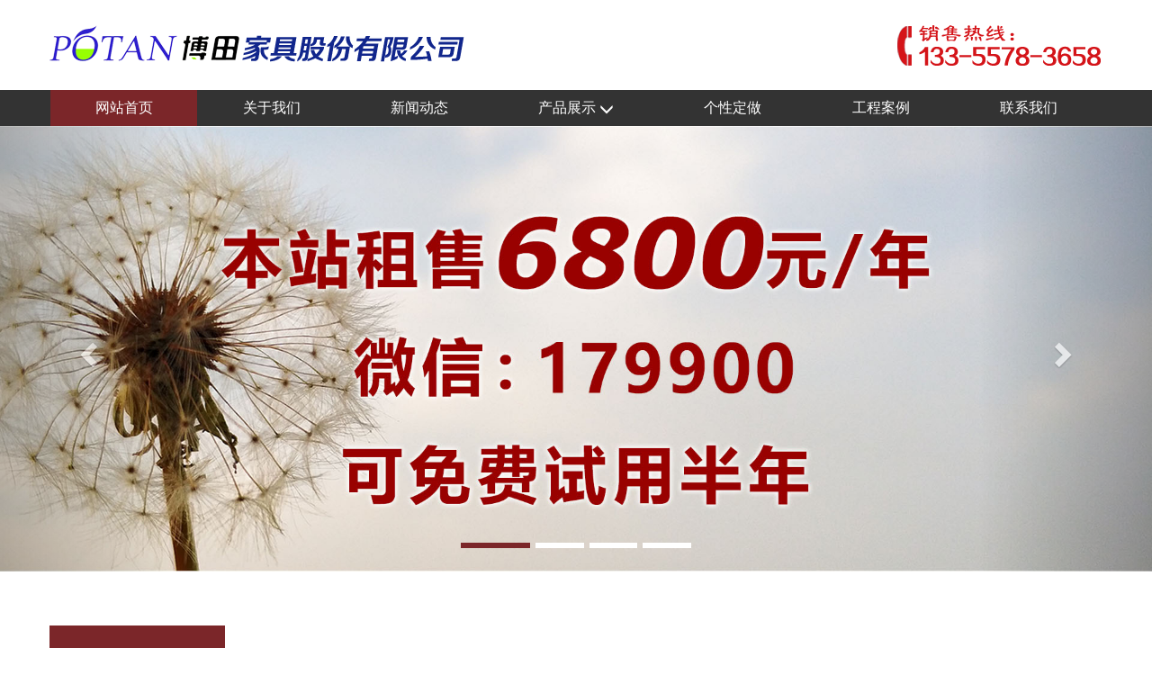

--- FILE ---
content_type: text/html
request_url: http://shjjc.cn/docs/dongtai9.html
body_size: 5191
content:
<!DOCTYPE html>
<html lang="en">
<head>
  <meta charset="UTF-8">
  <meta name="renderer" content="webkit">
  <meta http-equiv="X-UA-Compatible" content="IE=edge">
  <meta name="viewport" content="width=device-width, initial-scale=1, maximum-scale=1, user-scalable=no">
  <title>浅谈办公家具的绿色营销方案_上海办公家具_上海办公家具公司_上海博田办公家具厂</title>
  <meta name="keywords" content="浅谈,办公,家具,的,绿色,营销,方案,随着,人们," />
  <meta name="description" content="随着人们环保意识的逐渐增强，市场共识正在向绿色消费倾斜。国际专业机构分析认为，目前绿色产品比例为5%~10%，再过10年，几乎所有产品都将进入绿色家庭。未来10年内，绿色产品就" />
  <link href="/images/css/bootstrap.css" rel="stylesheet" />
  <script src="/images/js/jquery.min.js"></script>
  <script src="/images/js/bootstrap.min.js"></script>
</head>
<body>
  <div class="container visible-lg visible-md"><div class="row"><img src="/images/logo.png"></div></div>

<nav class="navbar navbar-default ">
    <div class="container">
        <div class="row">
    <div class="navbar-header">
        <a  href="/" class="navbar-brand visible-sm visible-xs"><img src="/images/mlogo.png" height="35" ></a>
        <button class="btn btn-default navbar-toggle" data-toggle="collapse" data-target="#mynav">
            <span class="icon-bar"></span>
            <span class="icon-bar"></span>
            <span class="icon-bar"></span>
        </button>
    </div>
    <div class="navbar-collapse collapse" id="mynav">
        <ul class="nav navbar-nav" >
            <li class='active'><a href='/'>网站首页</a></li>
            <li> <a href="/docs/guanyu.html">关于我们</a> </li><li> <a href="/docs/dongtaiL21.html">新闻动态</a> </li>
            <li class="dropdown">
                <a href="/docs/L31.html" class="dropdown-toggle" data-toggle="dropdown">
                    产品展示 <span class="glyphicon glyphicon-menu-down hidden-xs" style="top: 4px"></span>
                </a>
                <ul class="dropdown-menu  dropdown-menu-left">
                    
                    <li class="dropdown-submenu"> <a href="/docs/bantaiL111.html">班台系列</a> </li>
                    
                    <li class="dropdown-submenu"> <a href="/docs/zhuoL91.html">办公桌系列</a> </li>
                    
                    <li class="dropdown-submenu"> <a href="/docs/pingfengL121.html">屏风高隔断系列</a> </li>
                    
                    <li class="dropdown-submenu"> <a href="/docs/shafaL71.html">沙发系列</a> </li>
                    
                    <li class="dropdown-submenu"> <a href="/docs/zuoL131.html">办公椅子系列</a> </li>
                    
                    <li class="dropdown-submenu"> <a href="/docs/huizhuoL151.html">会议桌系列</a> </li>
                    
                    <li class="dropdown-submenu"> <a href="/docs/xuexiaoL101.html">学校家具系列</a> </li>
                    
                    <li class="dropdown-submenu"> <a href="/docs/gonggongL181.html">公共家具</a> </li>
                    
                    <li class="dropdown-submenu"> <a href="/docs/wenjianL81.html">文件柜系列</a> </li>
                    
                    <li class="dropdown-submenu"> <a href="/docs/gengL191.html">更衣柜系列</a> </li>
                    
                    <li class="dropdown-submenu"> <a href="/docs/mijijiaL201.html">密集架货架</a> </li>
                    
                </ul>
            </li>
            <li> <a href="/docs/gexing.html">个性定做</a> </li><li> <a href="/docs/anliL51.html">工程案例</a> </li><li> <a href="/docs/lianxi.html">联系我们</a> </li>
        </ul>
    </div>
        </div>
    </div>
</nav>
<div id="carousel-example-generic" class="carousel slide" data-ride="carousel">
  <ol class="carousel-indicators">
    <li data-target="#carousel-example-generic" data-slide-to="0" class="active"></li>
    <li data-target="#carousel-example-generic" data-slide-to="1"></li>
    <li data-target="#carousel-example-generic" data-slide-to="2"></li>
    <li data-target="#carousel-example-generic" data-slide-to="3"></li>    
  </ol>
  <div class="carousel-inner" role="listbox">
    <div class="item active">
      <img src='http://www.queqi.net/bb/06.jpg' border='0' width='100%' height='100%' alt='2'>
    </div>

    <div class="item">
      <img src='http://www.queqi.net/bb/06.jpg' border='0' width='100%' height='100%' alt='1'>
    </div>

  </div>
  <a class="left carousel-control" href="#carousel-example-generic" role="button" data-slide="prev">
    <span class="glyphicon glyphicon-chevron-left" aria-hidden="true"></span>
    <span class="sr-only">Previous</span>
  </a>
  <a class="right carousel-control" href="#carousel-example-generic" role="button" data-slide="next">
    <span class="glyphicon glyphicon-chevron-right" aria-hidden="true"></span>
    <span class="sr-only">Next</span>
  </a>
</div>
<div class="h50  hidden-xs"></div>

<div class="container">
  <div class="row">
    <div class="col-md-2 col-xs-12 border3 hidden-xs" >
      <div class="text-center bigtype"><h2>栏目列表</h2><small>COLUMN LIST</small></div>
      <div class="row">
        
          <div class="col-md-12 col-xs-12 lcon2">
            <div class="lbox2_ti"><a href="/docs/guanyu.html">关于我们</a></div>
          </div>
        
          <div class="col-md-12 col-xs-12 lcon2">
            <div class="lbox2_ti"><a href="/docs/dongtaiL21.html">新闻动态</a></div>
          </div>
        
          <div class="col-md-12 col-xs-12 lcon2">
            <div class="lbox2_ti"><a href="/docs/L31.html">产品展示</a></div>
          </div>
        
          <div class="col-md-12 col-xs-12 lcon2">
            <div class="lbox2_ti"><a href="/docs/gexing.html">个性定做</a></div>
          </div>
        
          <div class="col-md-12 col-xs-12 lcon2">
            <div class="lbox2_ti"><a href="/docs/anliL51.html">工程案例</a></div>
          </div>
        
          <div class="col-md-12 col-xs-12 lcon2">
            <div class="lbox2_ti"><a href="/docs/lianxi.html">联系我们</a></div>
          </div>
             
      </div>
    </div>

    <div class="col-md-10 col-xs-12 ">
        <div class="posistion"> <strong>当前位置：</strong> <a href='http://www.shbtgs.cn/'>主页</a> > <a href='/docs/dongtaiL21.html'>新闻动态</a> > </div>
      <div class="context">
        <div class="title text-center"> <h3>浅谈办公家具的绿色营销方案</h3> </div>
        <hr>
        <div><div>
	　　随着人们环保意识的逐渐增强，市场共识正在向绿色消费倾斜。国际专业机构分析认为，目前&ldquo;绿色产品&rdquo;比例为5%~10%，再过10年，几乎所有产品都将进入绿色家庭。未来10年内，绿色产品就会成为世界商品市场的主导产品。</div>
<div>
	　　面对绿色消费逐渐成熟的市场变化，我们办公家具厂商需要承担起更多的社会责任，推出绿色产品来响应绿色消费的浪潮。企业不仅应该积极生产、经营绿色产品，而且企业内部也应该承担绿色化责任：采用绿色工艺、降低资源消耗、科学合理地开采利用各种资源、减少和消除有害排放等。办公家具企业的这一系列绿色化行为综合起来就构成了绿色营销。我们从以下3个方面具体来讲：</div>
<div>
	　　办公家具的清洁生产</div>
<div>
	　　清洁生产是指合理地使用自然资源和能源，用以满足人类需要的实用生产方法和措施，清洁生产的前提是有利于保护环境，其包括四个方面的内容：</div>
<div>
	　　清洁的能源方案。即高效地利用现有能源，对可再生新能源进行加速开发。</div>
<div>
	　　清洁的物料资源方案。即高效并以清洁的方式使用原材料，加速开发有毒和有害原材料的替代品。</div>
<div>
	　　清洁的生产过程方案。即着手于生产的自动化控制，把生产过程中可能出现的危险因素以及有毒、有害的中间产品减少到****限度。</div>
<div>
	　　清洁的产品方案。即提高产品的使用功能和使用寿命，使产品本身和它在使用过程中不会给人体和环境造成不良影响，并且产品在使用寿命结束后容易回收和再利用。</div>
<div>
	　　办公家具的绿色设计</div>
<div>
	　　绿色设计的目的就是要使产品对环境的影响程度降到**小，主要内容即原材料的绿色化。绿色材料除了具有传统材料的使用性能以外，其**关键特点就是对环境污染少，可以循环利用。</div>
<div>
	　　比如说，海沃氏公司（美国）的上海工厂在绿色材料的选用上就打破常规，率先采用麦秸刨花板生产其系列办公家具的桌面，而麦秸刨花板的主要原料是从农民手中回收的麦秆。麦秆作为农副产品，每年产量约占到大麦等谷类作物的一半，以往只能通过燃烧的办法将之处理，燃烧过程不仅污染空气，还容易酿成火灾。然而作为一种极为环保的可持续材料，麦秆生长更新迅速，不像其它森林产品可能需要几年甚至几十年时间。通过海沃氏的原材料收购计划，农民们不再以丢弃或燃烧的方式处理麦秆，并且得到了额外收入，绿色设计在初始阶段就很好地促进了企业和社会的可持续发展。</div>
<div>
	　　目前，海沃氏使用麦秸刨花板制作的ALLWAYS系列产品已经受到一些国际大型企业的欢迎，包括诺基亚北京总部办公室和汇丰银行上海总部大楼，这些企业在接受这种新产品的同时，其实也是对其绿色设计理念的赞同。</div>
<div>
	　　办公家具的绿色包装</div>
<div>
	　　绿色包装也被称作包装绿色化，它是****个被绿色家具传递给消费者的绿色信息，因此是家具绿色价值的重要内容之一。绿色包装运用得当，就能够增强家具企业产品的吸引力，并能够大幅度提升企业的绿色形象。绿色包装是指这样一种包装技术和物质材料，它们不会对生态环境造成污染，不会危害人体健康，并能符合循环、再生利用的要求，促进可持续发展。典型的绿色包装材料有新型塑料、竹和纸等等。办公家具的绿色包装应遵循以下原则：</div>
<div>
	　　遵循减量化原则，在满足包装要求的前提下，把包装材料用量减到**少：用于包装的材料，应该具有**小的重量和厚度；以统一大包装的形式来替代独立小包装；用少层包装替代多层包装；在包装设计之初，认真进行画面设计、色彩搭配和文字标注。</div>
<div>
	　　遵循再利用原则，在满足包装功能要求的情况下，尽可能选择可以反复使用的包装材料。</div>
<div>
	　　遵循资源化原则，充分采用可以被降解的包装材料，例如可以被降解的塑料材料。</div>
<div>
	　　为了能够充分发挥绿色包装的宣传作用，应加强包装图案设计过程的绿色化。举例来说，图案设计过程中为了强调家具产品的绿色特征，可以将&ldquo;环境标志&rdquo;放在显眼的位置，在包装上解释对办公家具产品废弃物以及包装废弃物的回收处理方法。</div>
<div>
	&nbsp;</div>
</div>
        <div class="hline"> <strong>------分隔线----------------------------</strong></div>
        <ul class="list-unstyled">
         <li>上一篇：没有了 </li>
         <li>下一篇：<a href='/docs/dongtai10.html'>办公家具销售新趋势</a> </li>
        </ul>
       </div>
    </div>
  </div>    
</div>
<div class="container-fulid footer"><img src="/images/er.jpg" width="110">
<h2>【杭州博田家具有限公司】</h2>                    
<strong>联系地址：</strong>杭州市下城区永华街133号<br />
<strong>销售热线：</strong>0571-85365932 133-5578-3658 &nbsp;&nbsp;
<strong>在线QQ：</strong><a href="http://wpa.qq.com/msgrd?v=3&uin=623220153&site=qq&menu=yes" >623220153</a><br />
<span style="font-weight:bold; ">本站由 <a href="http://www.queqi.net" target="_blank"><strong style="color:#cbef85;">鹊起科技 </strong></a>维护和推广 </span></div>
<div class="h60 visible-xs visible-sm"></div>
<div class="container navbar-fixed-bottom footbar visible-xs visible-sm">
  <div class="row text-center">
    <div class="col-xs-4"><a href="/"><span class="glyphicon glyphicon-home fs20"></span> <br />回到首页</a></div>
    <div class="col-xs-4"><a href="tel:0571-85365932"><span class="glyphicon glyphicon-earphone fs20"></span> <br />一键拨号</a></div>
    <div class="col-xs-4"><a href="/docs/lianxi.html"><span class="glyphicon glyphicon-map-marker fs20"></span> <br />联系地址</a></div>
    <div class="totop visible-xs visible-sm"><span class="glyphicon glyphicon-menu-up"></span></div>
    <script>
    $(function() {
      $(".totop").click(function() {
        $("html,body").animate({
          'scrollTop': '0px'
        }, 300)
      });
    });
    </script>
  </div>
</div>
</div>
</body>
</html>